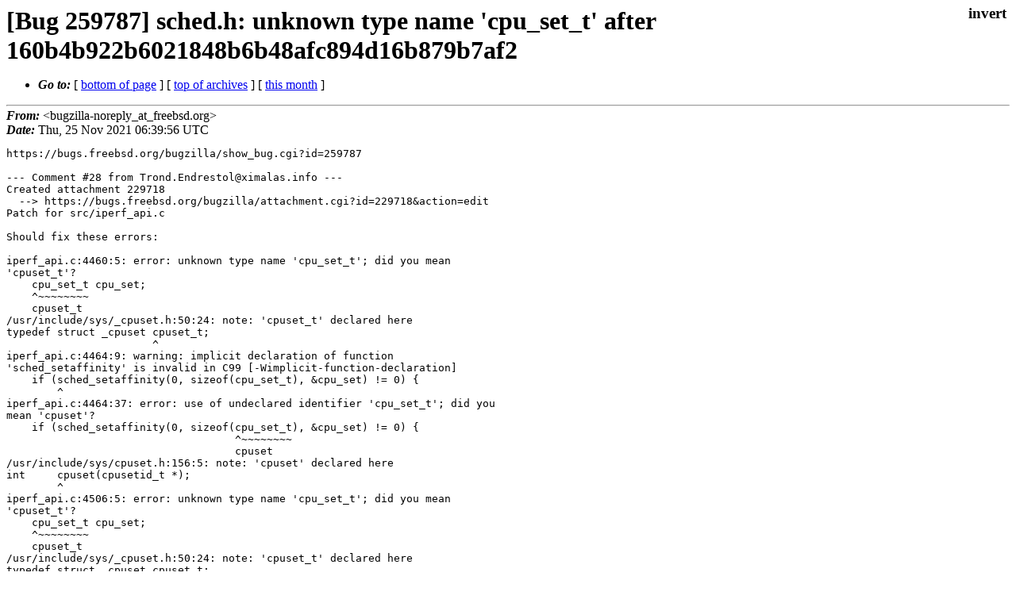

--- FILE ---
content_type: text/html
request_url: https://lists.freebsd.org/archives/freebsd-multimedia/2021-November/000351.html
body_size: 1200
content:
<!DOCTYPE html>
<html>
  <head>
    <meta http-equiv="Content-Type" content="text/html; charset=UTF-8" />
    <meta name="color-scheme" content="light dark" />
    <meta name="Author" content="&lt;bugzilla-noreply_at_freebsd.org&gt;" />
    <meta name="Subject" content="[Bug 259787] sched.h: unknown type name &#39;cpu_set_t&#39; after 160b4b922b6021848b6b48afc894d16b879b7af2" />
    <link rel="stylesheet" type="text/css" href="/assets/ml.css"/>
    <title>[Bug 259787] sched.h: unknown type name &#39;cpu_set_t&#39; after 160b4b922b6021848b6b48afc894d16b879b7af2</title>
  </head>
  <body id="body">
  <input type="checkbox" id="invert">
  <article id="main">
    <label class="invert_label" for="invert"></label>
    <header class="head">
    <h1>[Bug 259787] sched.h: unknown type name &#39;cpu_set_t&#39; after 160b4b922b6021848b6b48afc894d16b879b7af2</h1>
    <ul>
    
    
    <li><strong><i>Go to: </i></strong> [ <a href="#footer">bottom of page</a> ] [ <a href="../index.html">top of archives</a> ] [ <a href="index.html">this month</a> ] </li>
    </ul>
    </header>
    <strong><i>From:</i></strong> &lt;bugzilla-noreply_at_freebsd.org&gt;</string><br>
    <strong><i>Date:</i></strong> Thu, 25 Nov 2021 06:39:56 UTC </strong><br>
    <pre class="main">https://bugs.freebsd.org/bugzilla/show_bug.cgi?id=259787

--- Comment #28 from Trond.Endrestol@ximalas.info ---
Created attachment 229718
  --&gt; https://bugs.freebsd.org/bugzilla/attachment.cgi?id=229718&amp;action=edit
Patch for src/iperf_api.c

Should fix these errors:

iperf_api.c:4460:5: error: unknown type name &#39;cpu_set_t&#39;; did you mean
&#39;cpuset_t&#39;?
    cpu_set_t cpu_set;
    ^~~~~~~~~
    cpuset_t
/usr/include/sys/_cpuset.h:50:24: note: &#39;cpuset_t&#39; declared here
typedef struct _cpuset cpuset_t;
                       ^
iperf_api.c:4464:9: warning: implicit declaration of function
&#39;sched_setaffinity&#39; is invalid in C99 [-Wimplicit-function-declaration]
    if (sched_setaffinity(0, sizeof(cpu_set_t), &amp;cpu_set) != 0) {
        ^
iperf_api.c:4464:37: error: use of undeclared identifier &#39;cpu_set_t&#39;; did you
mean &#39;cpuset&#39;?
    if (sched_setaffinity(0, sizeof(cpu_set_t), &amp;cpu_set) != 0) {
                                    ^~~~~~~~~
                                    cpuset
/usr/include/sys/cpuset.h:156:5: note: &#39;cpuset&#39; declared here
int     cpuset(cpusetid_t *);
        ^
iperf_api.c:4506:5: error: unknown type name &#39;cpu_set_t&#39;; did you mean
&#39;cpuset_t&#39;?
    cpu_set_t cpu_set;
    ^~~~~~~~~
    cpuset_t
/usr/include/sys/_cpuset.h:50:24: note: &#39;cpuset_t&#39; declared here
typedef struct _cpuset cpuset_t;
                       ^
iperf_api.c:4512:9: warning: implicit declaration of function
&#39;sched_setaffinity&#39; is invalid in C99 [-Wimplicit-function-declaration]
    if (sched_setaffinity(0, sizeof(cpu_set_t), &amp;cpu_set) != 0) {
        ^
iperf_api.c:4512:37: error: use of undeclared identifier &#39;cpu_set_t&#39;; did you
mean &#39;cpuset&#39;?
    if (sched_setaffinity(0, sizeof(cpu_set_t), &amp;cpu_set) != 0) {
                                    ^~~~~~~~~
                                    cpuset
/usr/include/sys/cpuset.h:156:5: note: &#39;cpuset&#39; declared here
int     cpuset(cpusetid_t *);
        ^
2 warnings and 4 errors generated.

-- 
You are receiving this mail because:
You are on the CC list for the bug.</pre>
    <footer id="footer" class="foot">
    <ul>
    
    
    <li><strong><i>Go to: </i></strong> [ <a href="#">top of page</a> ] [ <a href="../index.html">top of archives</a> ] [ <a href="index.html">this month</a> ]</li>
    </ul>
    
    <a class="secondary" href="000351.txt" >Original text of this message</a><br><br>
    
    </footer>
    </article>
 </body>
</html>
